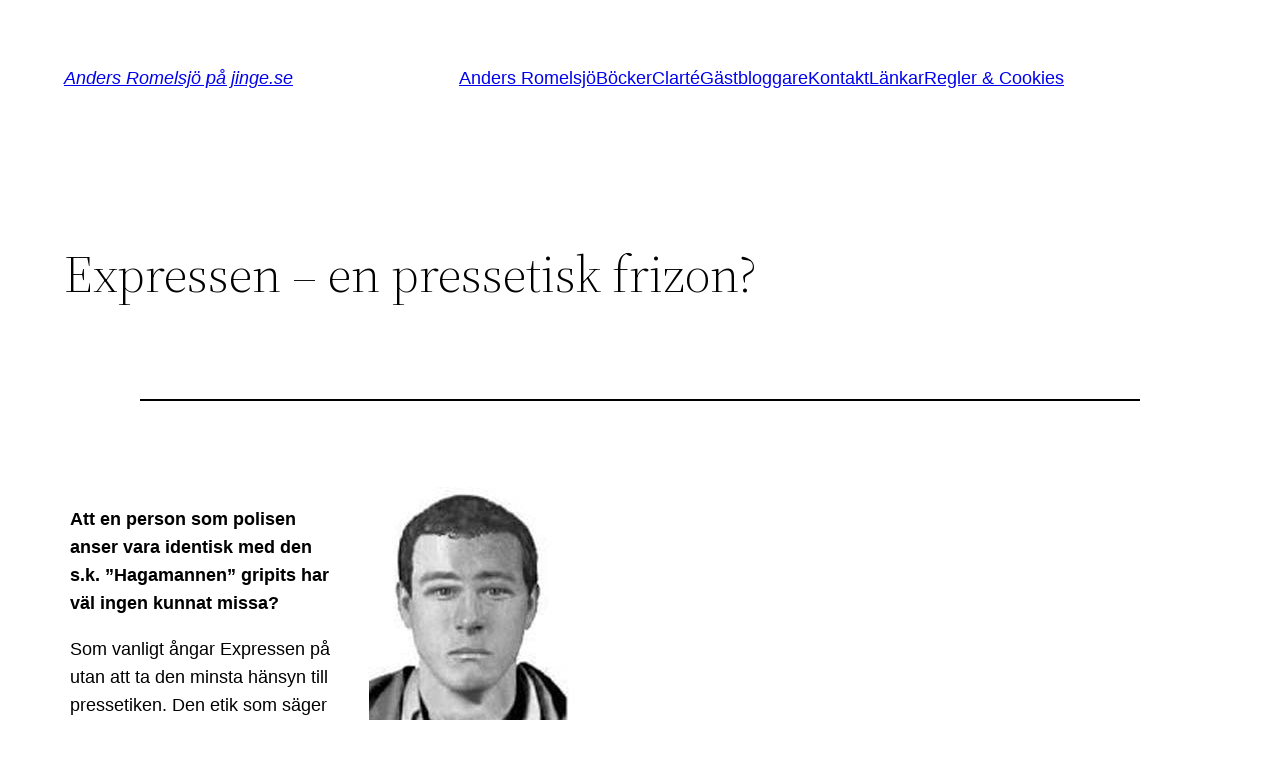

--- FILE ---
content_type: text/html; charset=UTF-8
request_url: https://jinge.se/allmant/expressen-en-pressetisk-frizon.htm
body_size: 16256
content:
<!DOCTYPE html>
<html lang="sv-SE">
<head>
	<meta charset="UTF-8" />
	<meta name="viewport" content="width=device-width, initial-scale=1" />
<meta name='robots' content='max-image-preview:large' />
<title>Expressen &#8211; en pressetisk frizon? &#8211; Anders Romelsjö på jinge.se</title>
<link rel="alternate" type="application/rss+xml" title="Anders Romelsjö på jinge.se &raquo; Webbflöde" href="https://jinge.se/feed" />
<link rel="alternate" type="application/rss+xml" title="Anders Romelsjö på jinge.se &raquo; kommentarsflöde" href="https://jinge.se/comments/feed" />
<link rel="alternate" type="application/rss+xml" title="Anders Romelsjö på jinge.se &raquo; Expressen &#8211; en pressetisk frizon? kommentarsflöde" href="https://jinge.se/allmant/expressen-en-pressetisk-frizon.htm/feed" />
<script>
window._wpemojiSettings = {"baseUrl":"https:\/\/s.w.org\/images\/core\/emoji\/14.0.0\/72x72\/","ext":".png","svgUrl":"https:\/\/s.w.org\/images\/core\/emoji\/14.0.0\/svg\/","svgExt":".svg","source":{"concatemoji":"https:\/\/jinge.se\/wp-includes\/js\/wp-emoji-release.min.js?ver=6.1.9"}};
/*! This file is auto-generated */
!function(e,a,t){var n,r,o,i=a.createElement("canvas"),p=i.getContext&&i.getContext("2d");function s(e,t){var a=String.fromCharCode,e=(p.clearRect(0,0,i.width,i.height),p.fillText(a.apply(this,e),0,0),i.toDataURL());return p.clearRect(0,0,i.width,i.height),p.fillText(a.apply(this,t),0,0),e===i.toDataURL()}function c(e){var t=a.createElement("script");t.src=e,t.defer=t.type="text/javascript",a.getElementsByTagName("head")[0].appendChild(t)}for(o=Array("flag","emoji"),t.supports={everything:!0,everythingExceptFlag:!0},r=0;r<o.length;r++)t.supports[o[r]]=function(e){if(p&&p.fillText)switch(p.textBaseline="top",p.font="600 32px Arial",e){case"flag":return s([127987,65039,8205,9895,65039],[127987,65039,8203,9895,65039])?!1:!s([55356,56826,55356,56819],[55356,56826,8203,55356,56819])&&!s([55356,57332,56128,56423,56128,56418,56128,56421,56128,56430,56128,56423,56128,56447],[55356,57332,8203,56128,56423,8203,56128,56418,8203,56128,56421,8203,56128,56430,8203,56128,56423,8203,56128,56447]);case"emoji":return!s([129777,127995,8205,129778,127999],[129777,127995,8203,129778,127999])}return!1}(o[r]),t.supports.everything=t.supports.everything&&t.supports[o[r]],"flag"!==o[r]&&(t.supports.everythingExceptFlag=t.supports.everythingExceptFlag&&t.supports[o[r]]);t.supports.everythingExceptFlag=t.supports.everythingExceptFlag&&!t.supports.flag,t.DOMReady=!1,t.readyCallback=function(){t.DOMReady=!0},t.supports.everything||(n=function(){t.readyCallback()},a.addEventListener?(a.addEventListener("DOMContentLoaded",n,!1),e.addEventListener("load",n,!1)):(e.attachEvent("onload",n),a.attachEvent("onreadystatechange",function(){"complete"===a.readyState&&t.readyCallback()})),(e=t.source||{}).concatemoji?c(e.concatemoji):e.wpemoji&&e.twemoji&&(c(e.twemoji),c(e.wpemoji)))}(window,document,window._wpemojiSettings);
</script>
<style>
img.wp-smiley,
img.emoji {
	display: inline !important;
	border: none !important;
	box-shadow: none !important;
	height: 1em !important;
	width: 1em !important;
	margin: 0 0.07em !important;
	vertical-align: -0.1em !important;
	background: none !important;
	padding: 0 !important;
}
</style>
	<style id='wp-block-site-logo-inline-css'>
.wp-block-site-logo{box-sizing:border-box;line-height:0}.wp-block-site-logo a{display:inline-block}.wp-block-site-logo.is-default-size img{width:120px;height:auto}.wp-block-site-logo img{height:auto;max-width:100%}.wp-block-site-logo a,.wp-block-site-logo img{border-radius:inherit}.wp-block-site-logo.aligncenter{margin-left:auto;margin-right:auto;text-align:center}.wp-block-site-logo.is-style-rounded{border-radius:9999px}
</style>
<style id='wp-block-site-title-inline-css'>
.wp-block-site-title{font-family: var(--wp--preset--font-family--system-font);font-size: var(--wp--preset--font-size--medium);font-style: italic;font-weight: normal;line-height: var(--wp--custom--typography--line-height--normal);}
</style>
<style id='wp-block-group-inline-css'>
.wp-block-group{box-sizing:border-box}
:where(.wp-block-group.has-background){padding:1.25em 2.375em}
</style>
<style id='wp-block-page-list-inline-css'>
.wp-block-navigation .wp-block-page-list{display:flex;flex-direction:var(--navigation-layout-direction,initial);justify-content:var(--navigation-layout-justify,initial);align-items:var(--navigation-layout-align,initial);flex-wrap:var(--navigation-layout-wrap,wrap);background-color:inherit}.wp-block-navigation .wp-block-navigation-item{background-color:inherit}
</style>
<link rel='stylesheet' id='wp-block-navigation-css' href='https://jinge.se/wp-includes/blocks/navigation/style.min.css?ver=6.1.9' media='all' />
<style id='wp-block-navigation-inline-css'>
.wp-block-navigation a:where(:not(.wp-element-button)){color: inherit;}
</style>
<style id='wp-block-template-part-inline-css'>
.wp-block-template-part.has-background{padding:1.25em 2.375em;margin-top:0;margin-bottom:0}
</style>
<style id='wp-block-post-title-inline-css'>
.wp-block-post-title{word-break:break-word;box-sizing:border-box}.wp-block-post-title a{display:inline-block}
.wp-block-post-title{font-family: var(--wp--preset--font-family--source-serif-pro);font-size: var(--wp--custom--typography--font-size--gigantic);font-weight: 300;line-height: var(--wp--custom--typography--line-height--tiny);}
</style>
<style id='wp-block-post-featured-image-inline-css'>
.wp-block-post-featured-image{margin-left:0;margin-right:0}.wp-block-post-featured-image a{display:block}.wp-block-post-featured-image img{max-width:100%;width:100%;height:auto;vertical-align:bottom;box-sizing:border-box}.wp-block-post-featured-image.alignfull img,.wp-block-post-featured-image.alignwide img{width:100%}.wp-block-post-featured-image .wp-block-post-featured-image__overlay.has-background-dim{position:absolute;inset:0;background-color:#000}.wp-block-post-featured-image{position:relative}.wp-block-post-featured-image .wp-block-post-featured-image__overlay.has-background-gradient{background-color:transparent}.wp-block-post-featured-image .wp-block-post-featured-image__overlay.has-background-dim-0{opacity:0}.wp-block-post-featured-image .wp-block-post-featured-image__overlay.has-background-dim-10{opacity:.1}.wp-block-post-featured-image .wp-block-post-featured-image__overlay.has-background-dim-20{opacity:.2}.wp-block-post-featured-image .wp-block-post-featured-image__overlay.has-background-dim-30{opacity:.3}.wp-block-post-featured-image .wp-block-post-featured-image__overlay.has-background-dim-40{opacity:.4}.wp-block-post-featured-image .wp-block-post-featured-image__overlay.has-background-dim-50{opacity:.5}.wp-block-post-featured-image .wp-block-post-featured-image__overlay.has-background-dim-60{opacity:.6}.wp-block-post-featured-image .wp-block-post-featured-image__overlay.has-background-dim-70{opacity:.7}.wp-block-post-featured-image .wp-block-post-featured-image__overlay.has-background-dim-80{opacity:.8}.wp-block-post-featured-image .wp-block-post-featured-image__overlay.has-background-dim-90{opacity:.9}.wp-block-post-featured-image .wp-block-post-featured-image__overlay.has-background-dim-100{opacity:1}
</style>
<style id='wp-block-separator-inline-css'>
@charset "UTF-8";.wp-block-separator{border:1px solid;border-right:none;border-left:none}.wp-block-separator.is-style-dots{background:none!important;border:none;text-align:center;line-height:1;height:auto}.wp-block-separator.is-style-dots:before{content:"···";color:currentColor;font-size:1.5em;letter-spacing:2em;padding-left:2em;font-family:serif}
.wp-block-separator.has-css-opacity{opacity:.4}.wp-block-separator{border:none;border-bottom:2px solid;margin-left:auto;margin-right:auto}.wp-block-separator.has-alpha-channel-opacity{opacity:1}.wp-block-separator:not(.is-style-wide):not(.is-style-dots){width:100px}.wp-block-separator.has-background:not(.is-style-dots){border-bottom:none;height:1px}.wp-block-separator.has-background:not(.is-style-wide):not(.is-style-dots){height:2px}
</style>
<style id='wp-block-spacer-inline-css'>
.wp-block-spacer{clear:both}
</style>
<style id='wp-block-post-date-inline-css'>
.wp-block-post-date{box-sizing:border-box}
</style>
<style id='wp-block-post-author-inline-css'>
.wp-block-post-author{display:flex;flex-wrap:wrap}.wp-block-post-author__byline{width:100%;margin-top:0;margin-bottom:0;font-size:.5em}.wp-block-post-author__avatar{margin-right:1em}.wp-block-post-author__bio{margin-bottom:.7em;font-size:.7em}.wp-block-post-author__content{flex-grow:1;flex-basis:0}.wp-block-post-author__name{margin:0}
</style>
<style id='wp-block-post-terms-inline-css'>
.wp-block-post-terms__separator{white-space:pre-wrap}
</style>
<style id='wp-block-buttons-inline-css'>
.wp-block-buttons.is-vertical{flex-direction:column}.wp-block-buttons.is-vertical>.wp-block-button:last-child{margin-bottom:0}.wp-block-buttons>.wp-block-button{display:inline-block;margin:0}.wp-block-buttons.is-content-justification-left{justify-content:flex-start}.wp-block-buttons.is-content-justification-left.is-vertical{align-items:flex-start}.wp-block-buttons.is-content-justification-center{justify-content:center}.wp-block-buttons.is-content-justification-center.is-vertical{align-items:center}.wp-block-buttons.is-content-justification-right{justify-content:flex-end}.wp-block-buttons.is-content-justification-right.is-vertical{align-items:flex-end}.wp-block-buttons.is-content-justification-space-between{justify-content:space-between}.wp-block-buttons.aligncenter{text-align:center}.wp-block-buttons:not(.is-content-justification-space-between,.is-content-justification-right,.is-content-justification-left,.is-content-justification-center) .wp-block-button.aligncenter{margin-left:auto;margin-right:auto;width:100%}.wp-block-buttons[style*=text-decoration] .wp-block-button,.wp-block-buttons[style*=text-decoration] .wp-block-button__link{text-decoration:inherit}.wp-block-buttons.has-custom-font-size .wp-block-button__link{font-size:inherit}.wp-block-button.aligncenter{text-align:center}
</style>
<style id='wp-block-button-inline-css'>
.wp-block-button__link{cursor:pointer;display:inline-block;text-align:center;word-break:break-word;box-sizing:border-box}.wp-block-button__link.aligncenter{text-align:center}.wp-block-button__link.alignright{text-align:right}:where(.wp-block-button__link){box-shadow:none;text-decoration:none;border-radius:9999px;padding:calc(.667em + 2px) calc(1.333em + 2px)}.wp-block-button[style*=text-decoration] .wp-block-button__link{text-decoration:inherit}.wp-block-buttons>.wp-block-button.has-custom-width{max-width:none}.wp-block-buttons>.wp-block-button.has-custom-width .wp-block-button__link{width:100%}.wp-block-buttons>.wp-block-button.has-custom-font-size .wp-block-button__link{font-size:inherit}.wp-block-buttons>.wp-block-button.wp-block-button__width-25{width:calc(25% - var(--wp--style--block-gap, .5em)*0.75)}.wp-block-buttons>.wp-block-button.wp-block-button__width-50{width:calc(50% - var(--wp--style--block-gap, .5em)*0.5)}.wp-block-buttons>.wp-block-button.wp-block-button__width-75{width:calc(75% - var(--wp--style--block-gap, .5em)*0.25)}.wp-block-buttons>.wp-block-button.wp-block-button__width-100{width:100%;flex-basis:100%}.wp-block-buttons.is-vertical>.wp-block-button.wp-block-button__width-25{width:25%}.wp-block-buttons.is-vertical>.wp-block-button.wp-block-button__width-50{width:50%}.wp-block-buttons.is-vertical>.wp-block-button.wp-block-button__width-75{width:75%}.wp-block-button.is-style-squared,.wp-block-button__link.wp-block-button.is-style-squared{border-radius:0}.wp-block-button.no-border-radius,.wp-block-button__link.no-border-radius{border-radius:0!important}.wp-block-button.is-style-outline>.wp-block-button__link,.wp-block-button .wp-block-button__link.is-style-outline{border:2px solid;padding:.667em 1.333em}.wp-block-button.is-style-outline>.wp-block-button__link:not(.has-text-color),.wp-block-button .wp-block-button__link.is-style-outline:not(.has-text-color){color:currentColor}.wp-block-button.is-style-outline>.wp-block-button__link:not(.has-background),.wp-block-button .wp-block-button__link.is-style-outline:not(.has-background){background-color:transparent;background-image:none}
.wp-block-button .wp-block-button__link{background-color: var(--wp--preset--color--primary);border-radius: 0;color: var(--wp--preset--color--background);font-size: var(--wp--preset--font-size--medium);}
</style>
<style id='wp-block-paragraph-inline-css'>
.is-small-text{font-size:.875em}.is-regular-text{font-size:1em}.is-large-text{font-size:2.25em}.is-larger-text{font-size:3em}.has-drop-cap:not(:focus):first-letter{float:left;font-size:8.4em;line-height:.68;font-weight:100;margin:.05em .1em 0 0;text-transform:uppercase;font-style:normal}p.has-drop-cap.has-background{overflow:hidden}p.has-background{padding:1.25em 2.375em}:where(p.has-text-color:not(.has-link-color)) a{color:inherit}
</style>
<style id='wp-block-library-inline-css'>
:root{--wp-admin-theme-color:#007cba;--wp-admin-theme-color--rgb:0,124,186;--wp-admin-theme-color-darker-10:#006ba1;--wp-admin-theme-color-darker-10--rgb:0,107,161;--wp-admin-theme-color-darker-20:#005a87;--wp-admin-theme-color-darker-20--rgb:0,90,135;--wp-admin-border-width-focus:2px}@media (-webkit-min-device-pixel-ratio:2),(min-resolution:192dpi){:root{--wp-admin-border-width-focus:1.5px}}.wp-element-button{cursor:pointer}:root{--wp--preset--font-size--normal:16px;--wp--preset--font-size--huge:42px}:root .has-very-light-gray-background-color{background-color:#eee}:root .has-very-dark-gray-background-color{background-color:#313131}:root .has-very-light-gray-color{color:#eee}:root .has-very-dark-gray-color{color:#313131}:root .has-vivid-green-cyan-to-vivid-cyan-blue-gradient-background{background:linear-gradient(135deg,#00d084,#0693e3)}:root .has-purple-crush-gradient-background{background:linear-gradient(135deg,#34e2e4,#4721fb 50%,#ab1dfe)}:root .has-hazy-dawn-gradient-background{background:linear-gradient(135deg,#faaca8,#dad0ec)}:root .has-subdued-olive-gradient-background{background:linear-gradient(135deg,#fafae1,#67a671)}:root .has-atomic-cream-gradient-background{background:linear-gradient(135deg,#fdd79a,#004a59)}:root .has-nightshade-gradient-background{background:linear-gradient(135deg,#330968,#31cdcf)}:root .has-midnight-gradient-background{background:linear-gradient(135deg,#020381,#2874fc)}.has-regular-font-size{font-size:1em}.has-larger-font-size{font-size:2.625em}.has-normal-font-size{font-size:var(--wp--preset--font-size--normal)}.has-huge-font-size{font-size:var(--wp--preset--font-size--huge)}.has-text-align-center{text-align:center}.has-text-align-left{text-align:left}.has-text-align-right{text-align:right}#end-resizable-editor-section{display:none}.aligncenter{clear:both}.items-justified-left{justify-content:flex-start}.items-justified-center{justify-content:center}.items-justified-right{justify-content:flex-end}.items-justified-space-between{justify-content:space-between}.screen-reader-text{border:0;clip:rect(1px,1px,1px,1px);-webkit-clip-path:inset(50%);clip-path:inset(50%);height:1px;margin:-1px;overflow:hidden;padding:0;position:absolute;width:1px;word-wrap:normal!important}.screen-reader-text:focus{background-color:#ddd;clip:auto!important;-webkit-clip-path:none;clip-path:none;color:#444;display:block;font-size:1em;height:auto;left:5px;line-height:normal;padding:15px 23px 14px;text-decoration:none;top:5px;width:auto;z-index:100000}html :where(.has-border-color){border-style:solid}html :where([style*=border-top-color]){border-top-style:solid}html :where([style*=border-right-color]){border-right-style:solid}html :where([style*=border-bottom-color]){border-bottom-style:solid}html :where([style*=border-left-color]){border-left-style:solid}html :where([style*=border-width]){border-style:solid}html :where([style*=border-top-width]){border-top-style:solid}html :where([style*=border-right-width]){border-right-style:solid}html :where([style*=border-bottom-width]){border-bottom-style:solid}html :where([style*=border-left-width]){border-left-style:solid}html :where(img[class*=wp-image-]){height:auto;max-width:100%}figure{margin:0 0 1em}
</style>
<style id='global-styles-inline-css'>
body{--wp--preset--color--black: #000000;--wp--preset--color--cyan-bluish-gray: #abb8c3;--wp--preset--color--white: #ffffff;--wp--preset--color--pale-pink: #f78da7;--wp--preset--color--vivid-red: #cf2e2e;--wp--preset--color--luminous-vivid-orange: #ff6900;--wp--preset--color--luminous-vivid-amber: #fcb900;--wp--preset--color--light-green-cyan: #7bdcb5;--wp--preset--color--vivid-green-cyan: #00d084;--wp--preset--color--pale-cyan-blue: #8ed1fc;--wp--preset--color--vivid-cyan-blue: #0693e3;--wp--preset--color--vivid-purple: #9b51e0;--wp--preset--color--foreground: #000000;--wp--preset--color--background: #ffffff;--wp--preset--color--primary: #1a4548;--wp--preset--color--secondary: #ffe2c7;--wp--preset--color--tertiary: #F6F6F6;--wp--preset--gradient--vivid-cyan-blue-to-vivid-purple: linear-gradient(135deg,rgba(6,147,227,1) 0%,rgb(155,81,224) 100%);--wp--preset--gradient--light-green-cyan-to-vivid-green-cyan: linear-gradient(135deg,rgb(122,220,180) 0%,rgb(0,208,130) 100%);--wp--preset--gradient--luminous-vivid-amber-to-luminous-vivid-orange: linear-gradient(135deg,rgba(252,185,0,1) 0%,rgba(255,105,0,1) 100%);--wp--preset--gradient--luminous-vivid-orange-to-vivid-red: linear-gradient(135deg,rgba(255,105,0,1) 0%,rgb(207,46,46) 100%);--wp--preset--gradient--very-light-gray-to-cyan-bluish-gray: linear-gradient(135deg,rgb(238,238,238) 0%,rgb(169,184,195) 100%);--wp--preset--gradient--cool-to-warm-spectrum: linear-gradient(135deg,rgb(74,234,220) 0%,rgb(151,120,209) 20%,rgb(207,42,186) 40%,rgb(238,44,130) 60%,rgb(251,105,98) 80%,rgb(254,248,76) 100%);--wp--preset--gradient--blush-light-purple: linear-gradient(135deg,rgb(255,206,236) 0%,rgb(152,150,240) 100%);--wp--preset--gradient--blush-bordeaux: linear-gradient(135deg,rgb(254,205,165) 0%,rgb(254,45,45) 50%,rgb(107,0,62) 100%);--wp--preset--gradient--luminous-dusk: linear-gradient(135deg,rgb(255,203,112) 0%,rgb(199,81,192) 50%,rgb(65,88,208) 100%);--wp--preset--gradient--pale-ocean: linear-gradient(135deg,rgb(255,245,203) 0%,rgb(182,227,212) 50%,rgb(51,167,181) 100%);--wp--preset--gradient--electric-grass: linear-gradient(135deg,rgb(202,248,128) 0%,rgb(113,206,126) 100%);--wp--preset--gradient--midnight: linear-gradient(135deg,rgb(2,3,129) 0%,rgb(40,116,252) 100%);--wp--preset--gradient--vertical-secondary-to-tertiary: linear-gradient(to bottom,var(--wp--preset--color--secondary) 0%,var(--wp--preset--color--tertiary) 100%);--wp--preset--gradient--vertical-secondary-to-background: linear-gradient(to bottom,var(--wp--preset--color--secondary) 0%,var(--wp--preset--color--background) 100%);--wp--preset--gradient--vertical-tertiary-to-background: linear-gradient(to bottom,var(--wp--preset--color--tertiary) 0%,var(--wp--preset--color--background) 100%);--wp--preset--gradient--diagonal-primary-to-foreground: linear-gradient(to bottom right,var(--wp--preset--color--primary) 0%,var(--wp--preset--color--foreground) 100%);--wp--preset--gradient--diagonal-secondary-to-background: linear-gradient(to bottom right,var(--wp--preset--color--secondary) 50%,var(--wp--preset--color--background) 50%);--wp--preset--gradient--diagonal-background-to-secondary: linear-gradient(to bottom right,var(--wp--preset--color--background) 50%,var(--wp--preset--color--secondary) 50%);--wp--preset--gradient--diagonal-tertiary-to-background: linear-gradient(to bottom right,var(--wp--preset--color--tertiary) 50%,var(--wp--preset--color--background) 50%);--wp--preset--gradient--diagonal-background-to-tertiary: linear-gradient(to bottom right,var(--wp--preset--color--background) 50%,var(--wp--preset--color--tertiary) 50%);--wp--preset--duotone--dark-grayscale: url('#wp-duotone-dark-grayscale');--wp--preset--duotone--grayscale: url('#wp-duotone-grayscale');--wp--preset--duotone--purple-yellow: url('#wp-duotone-purple-yellow');--wp--preset--duotone--blue-red: url('#wp-duotone-blue-red');--wp--preset--duotone--midnight: url('#wp-duotone-midnight');--wp--preset--duotone--magenta-yellow: url('#wp-duotone-magenta-yellow');--wp--preset--duotone--purple-green: url('#wp-duotone-purple-green');--wp--preset--duotone--blue-orange: url('#wp-duotone-blue-orange');--wp--preset--duotone--foreground-and-background: url('#wp-duotone-foreground-and-background');--wp--preset--duotone--foreground-and-secondary: url('#wp-duotone-foreground-and-secondary');--wp--preset--duotone--foreground-and-tertiary: url('#wp-duotone-foreground-and-tertiary');--wp--preset--duotone--primary-and-background: url('#wp-duotone-primary-and-background');--wp--preset--duotone--primary-and-secondary: url('#wp-duotone-primary-and-secondary');--wp--preset--duotone--primary-and-tertiary: url('#wp-duotone-primary-and-tertiary');--wp--preset--font-size--small: 1rem;--wp--preset--font-size--medium: 1.125rem;--wp--preset--font-size--large: 1.75rem;--wp--preset--font-size--x-large: clamp(1.75rem, 3vw, 2.25rem);--wp--preset--font-family--system-font: -apple-system,BlinkMacSystemFont,"Segoe UI",Roboto,Oxygen-Sans,Ubuntu,Cantarell,"Helvetica Neue",sans-serif;--wp--preset--font-family--source-serif-pro: "Source Serif Pro", serif;--wp--preset--spacing--20: 0.44rem;--wp--preset--spacing--30: 0.67rem;--wp--preset--spacing--40: 1rem;--wp--preset--spacing--50: 1.5rem;--wp--preset--spacing--60: 2.25rem;--wp--preset--spacing--70: 3.38rem;--wp--preset--spacing--80: 5.06rem;--wp--custom--spacing--small: max(1.25rem, 5vw);--wp--custom--spacing--medium: clamp(2rem, 8vw, calc(4 * var(--wp--style--block-gap)));--wp--custom--spacing--large: clamp(4rem, 10vw, 8rem);--wp--custom--spacing--outer: var(--wp--custom--spacing--small, 1.25rem);--wp--custom--typography--font-size--huge: clamp(2.25rem, 4vw, 2.75rem);--wp--custom--typography--font-size--gigantic: clamp(2.75rem, 6vw, 3.25rem);--wp--custom--typography--font-size--colossal: clamp(3.25rem, 8vw, 6.25rem);--wp--custom--typography--line-height--tiny: 1.15;--wp--custom--typography--line-height--small: 1.2;--wp--custom--typography--line-height--medium: 1.4;--wp--custom--typography--line-height--normal: 1.6;}body { margin: 0;--wp--style--global--content-size: 650px;--wp--style--global--wide-size: 1000px; }.wp-site-blocks > .alignleft { float: left; margin-right: 2em; }.wp-site-blocks > .alignright { float: right; margin-left: 2em; }.wp-site-blocks > .aligncenter { justify-content: center; margin-left: auto; margin-right: auto; }.wp-site-blocks > * { margin-block-start: 0; margin-block-end: 0; }.wp-site-blocks > * + * { margin-block-start: 1.5rem; }body { --wp--style--block-gap: 1.5rem; }body .is-layout-flow > *{margin-block-start: 0;margin-block-end: 0;}body .is-layout-flow > * + *{margin-block-start: 1.5rem;margin-block-end: 0;}body .is-layout-constrained > *{margin-block-start: 0;margin-block-end: 0;}body .is-layout-constrained > * + *{margin-block-start: 1.5rem;margin-block-end: 0;}body .is-layout-flex{gap: 1.5rem;}body .is-layout-flow > .alignleft{float: left;margin-inline-start: 0;margin-inline-end: 2em;}body .is-layout-flow > .alignright{float: right;margin-inline-start: 2em;margin-inline-end: 0;}body .is-layout-flow > .aligncenter{margin-left: auto !important;margin-right: auto !important;}body .is-layout-constrained > .alignleft{float: left;margin-inline-start: 0;margin-inline-end: 2em;}body .is-layout-constrained > .alignright{float: right;margin-inline-start: 2em;margin-inline-end: 0;}body .is-layout-constrained > .aligncenter{margin-left: auto !important;margin-right: auto !important;}body .is-layout-constrained > :where(:not(.alignleft):not(.alignright):not(.alignfull)){max-width: var(--wp--style--global--content-size);margin-left: auto !important;margin-right: auto !important;}body .is-layout-constrained > .alignwide{max-width: var(--wp--style--global--wide-size);}body .is-layout-flex{display: flex;}body .is-layout-flex{flex-wrap: wrap;align-items: center;}body .is-layout-flex > *{margin: 0;}body{background-color: var(--wp--preset--color--background);color: var(--wp--preset--color--foreground);font-family: var(--wp--preset--font-family--system-font);font-size: var(--wp--preset--font-size--medium);line-height: var(--wp--custom--typography--line-height--normal);padding-top: 0px;padding-right: 0px;padding-bottom: 0px;padding-left: 0px;}a:where(:not(.wp-element-button)){color: var(--wp--preset--color--foreground);text-decoration: underline;}h1{font-family: var(--wp--preset--font-family--source-serif-pro);font-size: var(--wp--custom--typography--font-size--colossal);font-weight: 300;line-height: var(--wp--custom--typography--line-height--tiny);}h2{font-family: var(--wp--preset--font-family--source-serif-pro);font-size: var(--wp--custom--typography--font-size--gigantic);font-weight: 300;line-height: var(--wp--custom--typography--line-height--small);}h3{font-family: var(--wp--preset--font-family--source-serif-pro);font-size: var(--wp--custom--typography--font-size--huge);font-weight: 300;line-height: var(--wp--custom--typography--line-height--tiny);}h4{font-family: var(--wp--preset--font-family--source-serif-pro);font-size: var(--wp--preset--font-size--x-large);font-weight: 300;line-height: var(--wp--custom--typography--line-height--tiny);}h5{font-family: var(--wp--preset--font-family--system-font);font-size: var(--wp--preset--font-size--medium);font-weight: 700;line-height: var(--wp--custom--typography--line-height--normal);text-transform: uppercase;}h6{font-family: var(--wp--preset--font-family--system-font);font-size: var(--wp--preset--font-size--medium);font-weight: 400;line-height: var(--wp--custom--typography--line-height--normal);text-transform: uppercase;}.wp-element-button, .wp-block-button__link{background-color: #32373c;border-width: 0;color: #fff;font-family: inherit;font-size: inherit;line-height: inherit;padding: calc(0.667em + 2px) calc(1.333em + 2px);text-decoration: none;}.has-black-color{color: var(--wp--preset--color--black) !important;}.has-cyan-bluish-gray-color{color: var(--wp--preset--color--cyan-bluish-gray) !important;}.has-white-color{color: var(--wp--preset--color--white) !important;}.has-pale-pink-color{color: var(--wp--preset--color--pale-pink) !important;}.has-vivid-red-color{color: var(--wp--preset--color--vivid-red) !important;}.has-luminous-vivid-orange-color{color: var(--wp--preset--color--luminous-vivid-orange) !important;}.has-luminous-vivid-amber-color{color: var(--wp--preset--color--luminous-vivid-amber) !important;}.has-light-green-cyan-color{color: var(--wp--preset--color--light-green-cyan) !important;}.has-vivid-green-cyan-color{color: var(--wp--preset--color--vivid-green-cyan) !important;}.has-pale-cyan-blue-color{color: var(--wp--preset--color--pale-cyan-blue) !important;}.has-vivid-cyan-blue-color{color: var(--wp--preset--color--vivid-cyan-blue) !important;}.has-vivid-purple-color{color: var(--wp--preset--color--vivid-purple) !important;}.has-foreground-color{color: var(--wp--preset--color--foreground) !important;}.has-background-color{color: var(--wp--preset--color--background) !important;}.has-primary-color{color: var(--wp--preset--color--primary) !important;}.has-secondary-color{color: var(--wp--preset--color--secondary) !important;}.has-tertiary-color{color: var(--wp--preset--color--tertiary) !important;}.has-black-background-color{background-color: var(--wp--preset--color--black) !important;}.has-cyan-bluish-gray-background-color{background-color: var(--wp--preset--color--cyan-bluish-gray) !important;}.has-white-background-color{background-color: var(--wp--preset--color--white) !important;}.has-pale-pink-background-color{background-color: var(--wp--preset--color--pale-pink) !important;}.has-vivid-red-background-color{background-color: var(--wp--preset--color--vivid-red) !important;}.has-luminous-vivid-orange-background-color{background-color: var(--wp--preset--color--luminous-vivid-orange) !important;}.has-luminous-vivid-amber-background-color{background-color: var(--wp--preset--color--luminous-vivid-amber) !important;}.has-light-green-cyan-background-color{background-color: var(--wp--preset--color--light-green-cyan) !important;}.has-vivid-green-cyan-background-color{background-color: var(--wp--preset--color--vivid-green-cyan) !important;}.has-pale-cyan-blue-background-color{background-color: var(--wp--preset--color--pale-cyan-blue) !important;}.has-vivid-cyan-blue-background-color{background-color: var(--wp--preset--color--vivid-cyan-blue) !important;}.has-vivid-purple-background-color{background-color: var(--wp--preset--color--vivid-purple) !important;}.has-foreground-background-color{background-color: var(--wp--preset--color--foreground) !important;}.has-background-background-color{background-color: var(--wp--preset--color--background) !important;}.has-primary-background-color{background-color: var(--wp--preset--color--primary) !important;}.has-secondary-background-color{background-color: var(--wp--preset--color--secondary) !important;}.has-tertiary-background-color{background-color: var(--wp--preset--color--tertiary) !important;}.has-black-border-color{border-color: var(--wp--preset--color--black) !important;}.has-cyan-bluish-gray-border-color{border-color: var(--wp--preset--color--cyan-bluish-gray) !important;}.has-white-border-color{border-color: var(--wp--preset--color--white) !important;}.has-pale-pink-border-color{border-color: var(--wp--preset--color--pale-pink) !important;}.has-vivid-red-border-color{border-color: var(--wp--preset--color--vivid-red) !important;}.has-luminous-vivid-orange-border-color{border-color: var(--wp--preset--color--luminous-vivid-orange) !important;}.has-luminous-vivid-amber-border-color{border-color: var(--wp--preset--color--luminous-vivid-amber) !important;}.has-light-green-cyan-border-color{border-color: var(--wp--preset--color--light-green-cyan) !important;}.has-vivid-green-cyan-border-color{border-color: var(--wp--preset--color--vivid-green-cyan) !important;}.has-pale-cyan-blue-border-color{border-color: var(--wp--preset--color--pale-cyan-blue) !important;}.has-vivid-cyan-blue-border-color{border-color: var(--wp--preset--color--vivid-cyan-blue) !important;}.has-vivid-purple-border-color{border-color: var(--wp--preset--color--vivid-purple) !important;}.has-foreground-border-color{border-color: var(--wp--preset--color--foreground) !important;}.has-background-border-color{border-color: var(--wp--preset--color--background) !important;}.has-primary-border-color{border-color: var(--wp--preset--color--primary) !important;}.has-secondary-border-color{border-color: var(--wp--preset--color--secondary) !important;}.has-tertiary-border-color{border-color: var(--wp--preset--color--tertiary) !important;}.has-vivid-cyan-blue-to-vivid-purple-gradient-background{background: var(--wp--preset--gradient--vivid-cyan-blue-to-vivid-purple) !important;}.has-light-green-cyan-to-vivid-green-cyan-gradient-background{background: var(--wp--preset--gradient--light-green-cyan-to-vivid-green-cyan) !important;}.has-luminous-vivid-amber-to-luminous-vivid-orange-gradient-background{background: var(--wp--preset--gradient--luminous-vivid-amber-to-luminous-vivid-orange) !important;}.has-luminous-vivid-orange-to-vivid-red-gradient-background{background: var(--wp--preset--gradient--luminous-vivid-orange-to-vivid-red) !important;}.has-very-light-gray-to-cyan-bluish-gray-gradient-background{background: var(--wp--preset--gradient--very-light-gray-to-cyan-bluish-gray) !important;}.has-cool-to-warm-spectrum-gradient-background{background: var(--wp--preset--gradient--cool-to-warm-spectrum) !important;}.has-blush-light-purple-gradient-background{background: var(--wp--preset--gradient--blush-light-purple) !important;}.has-blush-bordeaux-gradient-background{background: var(--wp--preset--gradient--blush-bordeaux) !important;}.has-luminous-dusk-gradient-background{background: var(--wp--preset--gradient--luminous-dusk) !important;}.has-pale-ocean-gradient-background{background: var(--wp--preset--gradient--pale-ocean) !important;}.has-electric-grass-gradient-background{background: var(--wp--preset--gradient--electric-grass) !important;}.has-midnight-gradient-background{background: var(--wp--preset--gradient--midnight) !important;}.has-vertical-secondary-to-tertiary-gradient-background{background: var(--wp--preset--gradient--vertical-secondary-to-tertiary) !important;}.has-vertical-secondary-to-background-gradient-background{background: var(--wp--preset--gradient--vertical-secondary-to-background) !important;}.has-vertical-tertiary-to-background-gradient-background{background: var(--wp--preset--gradient--vertical-tertiary-to-background) !important;}.has-diagonal-primary-to-foreground-gradient-background{background: var(--wp--preset--gradient--diagonal-primary-to-foreground) !important;}.has-diagonal-secondary-to-background-gradient-background{background: var(--wp--preset--gradient--diagonal-secondary-to-background) !important;}.has-diagonal-background-to-secondary-gradient-background{background: var(--wp--preset--gradient--diagonal-background-to-secondary) !important;}.has-diagonal-tertiary-to-background-gradient-background{background: var(--wp--preset--gradient--diagonal-tertiary-to-background) !important;}.has-diagonal-background-to-tertiary-gradient-background{background: var(--wp--preset--gradient--diagonal-background-to-tertiary) !important;}.has-small-font-size{font-size: var(--wp--preset--font-size--small) !important;}.has-medium-font-size{font-size: var(--wp--preset--font-size--medium) !important;}.has-large-font-size{font-size: var(--wp--preset--font-size--large) !important;}.has-x-large-font-size{font-size: var(--wp--preset--font-size--x-large) !important;}.has-system-font-font-family{font-family: var(--wp--preset--font-family--system-font) !important;}.has-source-serif-pro-font-family{font-family: var(--wp--preset--font-family--source-serif-pro) !important;}
</style>
<style id='core-block-supports-inline-css'>
.wp-block-navigation.wp-container-3{justify-content:flex-end;}.wp-block-group.wp-container-4{justify-content:flex-start;}.wp-block-group.wp-container-5,.wp-block-group.wp-container-12{justify-content:space-between;}
</style>
<style id='wp-webfonts-inline-css'>
@font-face{font-family:"Source Serif Pro";font-style:normal;font-weight:200 900;font-display:fallback;src:local("Source Serif Pro"), url('/wp-content/themes/twentytwentytwo/assets/fonts/source-serif-pro/SourceSerif4Variable-Roman.ttf.woff2') format('woff2');font-stretch:normal;}@font-face{font-family:"Source Serif Pro";font-style:italic;font-weight:200 900;font-display:fallback;src:local("Source Serif Pro"), url('/wp-content/themes/twentytwentytwo/assets/fonts/source-serif-pro/SourceSerif4Variable-Italic.ttf.woff2') format('woff2');font-stretch:normal;}
</style>
<style id='twentytwentytwo-style-inline-css'>
body{-moz-osx-font-smoothing:grayscale;-webkit-font-smoothing:antialiased}a{text-decoration-thickness:1px;text-underline-offset:.25ch}a:focus,a:hover{text-decoration-style:dashed}a:active{text-decoration:none}.wp-block-navigation .wp-block-navigation-item a:focus,.wp-block-navigation .wp-block-navigation-item a:hover{text-decoration:underline;text-decoration-style:solid}.wp-block-file .wp-block-file__button,.wp-block-search__button{background-color:var(--wp--preset--color--primary);border:0 solid;border-radius:0;color:var(--wp--preset--color--background);font-size:var(--wp--preset--font-size--medium);padding:calc(.667em + 2px) calc(1.333em + 2px)}.wp-block-button__link:hover,.wp-block-file .wp-block-file__button:hover,.wp-block-search__button:hover{opacity:.9}.edit-post-visual-editor__post-title-wrapper,.is-root-container .wp-block[data-align=full]>.wp-block-cover,.is-root-container .wp-block[data-align=full]>.wp-block-group,.wp-block-cover.alignfull,.wp-block-group.alignfull,.wp-block-group.has-background,.wp-site-blocks,body>.is-root-container{padding-left:var(--wp--custom--spacing--outer);padding-right:var(--wp--custom--spacing--outer)}.is-root-container .wp-block[data-align=full],.wp-site-blocks .alignfull,.wp-site-blocks>.wp-block-cover,.wp-site-blocks>.wp-block-group.has-background,.wp-site-blocks>.wp-block-template-part>.wp-block-cover,.wp-site-blocks>.wp-block-template-part>.wp-block-group.has-background,body>.is-root-container>.wp-block-cover,body>.is-root-container>.wp-block-template-part>.wp-block-cover,body>.is-root-container>.wp-block-template-part>.wp-block-group.has-background{margin-left:calc(var(--wp--custom--spacing--outer)*-1)!important;margin-right:calc(var(--wp--custom--spacing--outer)*-1)!important;width:unset}.is-root-container .wp-block-columns .wp-block-column .wp-block[data-align=full],.is-root-container .wp-block[data-align=full]>:not(.wp-block-group) .wp-block[data-align=full],.wp-site-blocks .alignfull:not(.wp-block-group) .alignfull,.wp-site-blocks .wp-block-columns .wp-block-column .alignfull{margin-left:auto!important;margin-right:auto!important;width:inherit}.wp-block-navigation__responsive-container.is-menu-open{padding:var(--wp--custom--spacing--outer) var(--wp--custom--spacing--outer) var(--wp--custom--spacing--large)}.wp-block-post-comments ol.commentlist ul.children{margin-bottom:1rem;margin-top:1rem}.wp-block-post-comments ol.commentlist li.comment:not(:last-child){margin-bottom:1rem}:where(pre){overflow-x:auto}
</style>
<script src='https://jinge.se/wp-includes/blocks/navigation/view.min.js?ver=c24330f635f5cb9d5e0e' id='wp-block-navigation-view-js'></script>
<script src='https://jinge.se/wp-includes/blocks/navigation/view-modal.min.js?ver=45f05135277abf0b0408' id='wp-block-navigation-view-2-js'></script>
<link rel="https://api.w.org/" href="https://jinge.se/wp-json/" /><link rel="alternate" type="application/json" href="https://jinge.se/wp-json/wp/v2/posts/2238" /><link rel="EditURI" type="application/rsd+xml" title="RSD" href="https://jinge.se/xmlrpc.php?rsd" />
<link rel="wlwmanifest" type="application/wlwmanifest+xml" href="https://jinge.se/wp-includes/wlwmanifest.xml" />
<meta name="generator" content="WordPress 6.1.9" />
<link rel="canonical" href="https://jinge.se/allmant/expressen-en-pressetisk-frizon.htm" />
<link rel='shortlink' href='https://jinge.se/?p=2238' />
<link rel="alternate" type="application/json+oembed" href="https://jinge.se/wp-json/oembed/1.0/embed?url=https%3A%2F%2Fjinge.se%2Fallmant%2Fexpressen-en-pressetisk-frizon.htm" />
<link rel="alternate" type="text/xml+oembed" href="https://jinge.se/wp-json/oembed/1.0/embed?url=https%3A%2F%2Fjinge.se%2Fallmant%2Fexpressen-en-pressetisk-frizon.htm&#038;format=xml" />
<style>[class*=" icon-oc-"],[class^=icon-oc-]{speak:none;font-style:normal;font-weight:400;font-variant:normal;text-transform:none;line-height:1;-webkit-font-smoothing:antialiased;-moz-osx-font-smoothing:grayscale}.icon-oc-one-com-white-32px-fill:before{content:"901"}.icon-oc-one-com:before{content:"900"}#one-com-icon,.toplevel_page_onecom-wp .wp-menu-image{speak:none;display:flex;align-items:center;justify-content:center;text-transform:none;line-height:1;-webkit-font-smoothing:antialiased;-moz-osx-font-smoothing:grayscale}.onecom-wp-admin-bar-item>a,.toplevel_page_onecom-wp>.wp-menu-name{font-size:16px;font-weight:400;line-height:1}.toplevel_page_onecom-wp>.wp-menu-name img{width:69px;height:9px;}.wp-submenu-wrap.wp-submenu>.wp-submenu-head>img{width:88px;height:auto}.onecom-wp-admin-bar-item>a img{height:7px!important}.onecom-wp-admin-bar-item>a img,.toplevel_page_onecom-wp>.wp-menu-name img{opacity:.8}.onecom-wp-admin-bar-item.hover>a img,.toplevel_page_onecom-wp.wp-has-current-submenu>.wp-menu-name img,li.opensub>a.toplevel_page_onecom-wp>.wp-menu-name img{opacity:1}#one-com-icon:before,.onecom-wp-admin-bar-item>a:before,.toplevel_page_onecom-wp>.wp-menu-image:before{content:'';position:static!important;background-color:rgba(240,245,250,.4);border-radius:102px;width:18px;height:18px;padding:0!important}.onecom-wp-admin-bar-item>a:before{width:14px;height:14px}.onecom-wp-admin-bar-item.hover>a:before,.toplevel_page_onecom-wp.opensub>a>.wp-menu-image:before,.toplevel_page_onecom-wp.wp-has-current-submenu>.wp-menu-image:before{background-color:#76b82a}.onecom-wp-admin-bar-item>a{display:inline-flex!important;align-items:center;justify-content:center}#one-com-logo-wrapper{font-size:4em}#one-com-icon{vertical-align:middle}.imagify-welcome{display:none !important;}</style></head>

<body class="post-template-default single single-post postid-2238 single-format-standard wp-embed-responsive">
<svg xmlns="http://www.w3.org/2000/svg" viewBox="0 0 0 0" width="0" height="0" focusable="false" role="none" style="visibility: hidden; position: absolute; left: -9999px; overflow: hidden;" ><defs><filter id="wp-duotone-dark-grayscale"><feColorMatrix color-interpolation-filters="sRGB" type="matrix" values=" .299 .587 .114 0 0 .299 .587 .114 0 0 .299 .587 .114 0 0 .299 .587 .114 0 0 " /><feComponentTransfer color-interpolation-filters="sRGB" ><feFuncR type="table" tableValues="0 0.49803921568627" /><feFuncG type="table" tableValues="0 0.49803921568627" /><feFuncB type="table" tableValues="0 0.49803921568627" /><feFuncA type="table" tableValues="1 1" /></feComponentTransfer><feComposite in2="SourceGraphic" operator="in" /></filter></defs></svg><svg xmlns="http://www.w3.org/2000/svg" viewBox="0 0 0 0" width="0" height="0" focusable="false" role="none" style="visibility: hidden; position: absolute; left: -9999px; overflow: hidden;" ><defs><filter id="wp-duotone-grayscale"><feColorMatrix color-interpolation-filters="sRGB" type="matrix" values=" .299 .587 .114 0 0 .299 .587 .114 0 0 .299 .587 .114 0 0 .299 .587 .114 0 0 " /><feComponentTransfer color-interpolation-filters="sRGB" ><feFuncR type="table" tableValues="0 1" /><feFuncG type="table" tableValues="0 1" /><feFuncB type="table" tableValues="0 1" /><feFuncA type="table" tableValues="1 1" /></feComponentTransfer><feComposite in2="SourceGraphic" operator="in" /></filter></defs></svg><svg xmlns="http://www.w3.org/2000/svg" viewBox="0 0 0 0" width="0" height="0" focusable="false" role="none" style="visibility: hidden; position: absolute; left: -9999px; overflow: hidden;" ><defs><filter id="wp-duotone-purple-yellow"><feColorMatrix color-interpolation-filters="sRGB" type="matrix" values=" .299 .587 .114 0 0 .299 .587 .114 0 0 .299 .587 .114 0 0 .299 .587 .114 0 0 " /><feComponentTransfer color-interpolation-filters="sRGB" ><feFuncR type="table" tableValues="0.54901960784314 0.98823529411765" /><feFuncG type="table" tableValues="0 1" /><feFuncB type="table" tableValues="0.71764705882353 0.25490196078431" /><feFuncA type="table" tableValues="1 1" /></feComponentTransfer><feComposite in2="SourceGraphic" operator="in" /></filter></defs></svg><svg xmlns="http://www.w3.org/2000/svg" viewBox="0 0 0 0" width="0" height="0" focusable="false" role="none" style="visibility: hidden; position: absolute; left: -9999px; overflow: hidden;" ><defs><filter id="wp-duotone-blue-red"><feColorMatrix color-interpolation-filters="sRGB" type="matrix" values=" .299 .587 .114 0 0 .299 .587 .114 0 0 .299 .587 .114 0 0 .299 .587 .114 0 0 " /><feComponentTransfer color-interpolation-filters="sRGB" ><feFuncR type="table" tableValues="0 1" /><feFuncG type="table" tableValues="0 0.27843137254902" /><feFuncB type="table" tableValues="0.5921568627451 0.27843137254902" /><feFuncA type="table" tableValues="1 1" /></feComponentTransfer><feComposite in2="SourceGraphic" operator="in" /></filter></defs></svg><svg xmlns="http://www.w3.org/2000/svg" viewBox="0 0 0 0" width="0" height="0" focusable="false" role="none" style="visibility: hidden; position: absolute; left: -9999px; overflow: hidden;" ><defs><filter id="wp-duotone-midnight"><feColorMatrix color-interpolation-filters="sRGB" type="matrix" values=" .299 .587 .114 0 0 .299 .587 .114 0 0 .299 .587 .114 0 0 .299 .587 .114 0 0 " /><feComponentTransfer color-interpolation-filters="sRGB" ><feFuncR type="table" tableValues="0 0" /><feFuncG type="table" tableValues="0 0.64705882352941" /><feFuncB type="table" tableValues="0 1" /><feFuncA type="table" tableValues="1 1" /></feComponentTransfer><feComposite in2="SourceGraphic" operator="in" /></filter></defs></svg><svg xmlns="http://www.w3.org/2000/svg" viewBox="0 0 0 0" width="0" height="0" focusable="false" role="none" style="visibility: hidden; position: absolute; left: -9999px; overflow: hidden;" ><defs><filter id="wp-duotone-magenta-yellow"><feColorMatrix color-interpolation-filters="sRGB" type="matrix" values=" .299 .587 .114 0 0 .299 .587 .114 0 0 .299 .587 .114 0 0 .299 .587 .114 0 0 " /><feComponentTransfer color-interpolation-filters="sRGB" ><feFuncR type="table" tableValues="0.78039215686275 1" /><feFuncG type="table" tableValues="0 0.94901960784314" /><feFuncB type="table" tableValues="0.35294117647059 0.47058823529412" /><feFuncA type="table" tableValues="1 1" /></feComponentTransfer><feComposite in2="SourceGraphic" operator="in" /></filter></defs></svg><svg xmlns="http://www.w3.org/2000/svg" viewBox="0 0 0 0" width="0" height="0" focusable="false" role="none" style="visibility: hidden; position: absolute; left: -9999px; overflow: hidden;" ><defs><filter id="wp-duotone-purple-green"><feColorMatrix color-interpolation-filters="sRGB" type="matrix" values=" .299 .587 .114 0 0 .299 .587 .114 0 0 .299 .587 .114 0 0 .299 .587 .114 0 0 " /><feComponentTransfer color-interpolation-filters="sRGB" ><feFuncR type="table" tableValues="0.65098039215686 0.40392156862745" /><feFuncG type="table" tableValues="0 1" /><feFuncB type="table" tableValues="0.44705882352941 0.4" /><feFuncA type="table" tableValues="1 1" /></feComponentTransfer><feComposite in2="SourceGraphic" operator="in" /></filter></defs></svg><svg xmlns="http://www.w3.org/2000/svg" viewBox="0 0 0 0" width="0" height="0" focusable="false" role="none" style="visibility: hidden; position: absolute; left: -9999px; overflow: hidden;" ><defs><filter id="wp-duotone-blue-orange"><feColorMatrix color-interpolation-filters="sRGB" type="matrix" values=" .299 .587 .114 0 0 .299 .587 .114 0 0 .299 .587 .114 0 0 .299 .587 .114 0 0 " /><feComponentTransfer color-interpolation-filters="sRGB" ><feFuncR type="table" tableValues="0.098039215686275 1" /><feFuncG type="table" tableValues="0 0.66274509803922" /><feFuncB type="table" tableValues="0.84705882352941 0.41960784313725" /><feFuncA type="table" tableValues="1 1" /></feComponentTransfer><feComposite in2="SourceGraphic" operator="in" /></filter></defs></svg><svg xmlns="http://www.w3.org/2000/svg" viewBox="0 0 0 0" width="0" height="0" focusable="false" role="none" style="visibility: hidden; position: absolute; left: -9999px; overflow: hidden;" ><defs><filter id="wp-duotone-foreground-and-background"><feColorMatrix color-interpolation-filters="sRGB" type="matrix" values=" .299 .587 .114 0 0 .299 .587 .114 0 0 .299 .587 .114 0 0 .299 .587 .114 0 0 " /><feComponentTransfer color-interpolation-filters="sRGB" ><feFuncR type="table" tableValues="0 1" /><feFuncG type="table" tableValues="0 1" /><feFuncB type="table" tableValues="0 1" /><feFuncA type="table" tableValues="1 1" /></feComponentTransfer><feComposite in2="SourceGraphic" operator="in" /></filter></defs></svg><svg xmlns="http://www.w3.org/2000/svg" viewBox="0 0 0 0" width="0" height="0" focusable="false" role="none" style="visibility: hidden; position: absolute; left: -9999px; overflow: hidden;" ><defs><filter id="wp-duotone-foreground-and-secondary"><feColorMatrix color-interpolation-filters="sRGB" type="matrix" values=" .299 .587 .114 0 0 .299 .587 .114 0 0 .299 .587 .114 0 0 .299 .587 .114 0 0 " /><feComponentTransfer color-interpolation-filters="sRGB" ><feFuncR type="table" tableValues="0 1" /><feFuncG type="table" tableValues="0 0.88627450980392" /><feFuncB type="table" tableValues="0 0.78039215686275" /><feFuncA type="table" tableValues="1 1" /></feComponentTransfer><feComposite in2="SourceGraphic" operator="in" /></filter></defs></svg><svg xmlns="http://www.w3.org/2000/svg" viewBox="0 0 0 0" width="0" height="0" focusable="false" role="none" style="visibility: hidden; position: absolute; left: -9999px; overflow: hidden;" ><defs><filter id="wp-duotone-foreground-and-tertiary"><feColorMatrix color-interpolation-filters="sRGB" type="matrix" values=" .299 .587 .114 0 0 .299 .587 .114 0 0 .299 .587 .114 0 0 .299 .587 .114 0 0 " /><feComponentTransfer color-interpolation-filters="sRGB" ><feFuncR type="table" tableValues="0 0.96470588235294" /><feFuncG type="table" tableValues="0 0.96470588235294" /><feFuncB type="table" tableValues="0 0.96470588235294" /><feFuncA type="table" tableValues="1 1" /></feComponentTransfer><feComposite in2="SourceGraphic" operator="in" /></filter></defs></svg><svg xmlns="http://www.w3.org/2000/svg" viewBox="0 0 0 0" width="0" height="0" focusable="false" role="none" style="visibility: hidden; position: absolute; left: -9999px; overflow: hidden;" ><defs><filter id="wp-duotone-primary-and-background"><feColorMatrix color-interpolation-filters="sRGB" type="matrix" values=" .299 .587 .114 0 0 .299 .587 .114 0 0 .299 .587 .114 0 0 .299 .587 .114 0 0 " /><feComponentTransfer color-interpolation-filters="sRGB" ><feFuncR type="table" tableValues="0.10196078431373 1" /><feFuncG type="table" tableValues="0.27058823529412 1" /><feFuncB type="table" tableValues="0.28235294117647 1" /><feFuncA type="table" tableValues="1 1" /></feComponentTransfer><feComposite in2="SourceGraphic" operator="in" /></filter></defs></svg><svg xmlns="http://www.w3.org/2000/svg" viewBox="0 0 0 0" width="0" height="0" focusable="false" role="none" style="visibility: hidden; position: absolute; left: -9999px; overflow: hidden;" ><defs><filter id="wp-duotone-primary-and-secondary"><feColorMatrix color-interpolation-filters="sRGB" type="matrix" values=" .299 .587 .114 0 0 .299 .587 .114 0 0 .299 .587 .114 0 0 .299 .587 .114 0 0 " /><feComponentTransfer color-interpolation-filters="sRGB" ><feFuncR type="table" tableValues="0.10196078431373 1" /><feFuncG type="table" tableValues="0.27058823529412 0.88627450980392" /><feFuncB type="table" tableValues="0.28235294117647 0.78039215686275" /><feFuncA type="table" tableValues="1 1" /></feComponentTransfer><feComposite in2="SourceGraphic" operator="in" /></filter></defs></svg><svg xmlns="http://www.w3.org/2000/svg" viewBox="0 0 0 0" width="0" height="0" focusable="false" role="none" style="visibility: hidden; position: absolute; left: -9999px; overflow: hidden;" ><defs><filter id="wp-duotone-primary-and-tertiary"><feColorMatrix color-interpolation-filters="sRGB" type="matrix" values=" .299 .587 .114 0 0 .299 .587 .114 0 0 .299 .587 .114 0 0 .299 .587 .114 0 0 " /><feComponentTransfer color-interpolation-filters="sRGB" ><feFuncR type="table" tableValues="0.10196078431373 0.96470588235294" /><feFuncG type="table" tableValues="0.27058823529412 0.96470588235294" /><feFuncB type="table" tableValues="0.28235294117647 0.96470588235294" /><feFuncA type="table" tableValues="1 1" /></feComponentTransfer><feComposite in2="SourceGraphic" operator="in" /></filter></defs></svg>
<div class="wp-site-blocks"><header class="wp-block-template-part">
<div class="is-layout-constrained wp-block-group">
<div class="is-content-justification-space-between is-layout-flex wp-container-5 wp-block-group alignwide" style="padding-top:var(--wp--custom--spacing--small, 1.25rem);padding-bottom:var(--wp--custom--spacing--large, 8rem)">
<div class="is-layout-flex wp-block-group">

<h1 class="wp-block-site-title"><a href="https://jinge.se" target="_self" rel="home">Anders Romelsjö på jinge.se</a></h1></div>


<div class="is-content-justification-left is-layout-flex wp-container-4 wp-block-group">
<nav class="is-content-justification-right is-layout-flex wp-container-3 is-responsive items-justified-right wp-block-navigation" aria-label=""><button aria-haspopup="true" aria-label="Öppna meny" class="wp-block-navigation__responsive-container-open " data-micromodal-trigger="modal-2"><svg width="24" height="24" xmlns="http://www.w3.org/2000/svg" viewBox="0 0 24 24" aria-hidden="true" focusable="false"><rect x="4" y="7.5" width="16" height="1.5" /><rect x="4" y="15" width="16" height="1.5" /></svg></button>
			<div class="wp-block-navigation__responsive-container  " style="" id="modal-2">
				<div class="wp-block-navigation__responsive-close" tabindex="-1" data-micromodal-close>
					<div class="wp-block-navigation__responsive-dialog" aria-label="Meny">
							<button aria-label="Stäng meny" data-micromodal-close class="wp-block-navigation__responsive-container-close"><svg xmlns="http://www.w3.org/2000/svg" viewBox="0 0 24 24" width="24" height="24" aria-hidden="true" focusable="false"><path d="M13 11.8l6.1-6.3-1-1-6.1 6.2-6.1-6.2-1 1 6.1 6.3-6.5 6.7 1 1 6.5-6.6 6.5 6.6 1-1z"></path></svg></button>
						<div class="wp-block-navigation__responsive-container-content" id="modal-2-content">
							<ul class="wp-block-page-list"><li class="wp-block-pages-list__item wp-block-navigation-item open-on-hover-click"><a class="wp-block-pages-list__item__link wp-block-navigation-item__content" href="https://jinge.se/anders-romelsjo">Anders Romelsjö</a></li><li class="wp-block-pages-list__item wp-block-navigation-item open-on-hover-click"><a class="wp-block-pages-list__item__link wp-block-navigation-item__content" href="https://jinge.se/bocker">Böcker</a></li><li class="wp-block-pages-list__item wp-block-navigation-item open-on-hover-click"><a class="wp-block-pages-list__item__link wp-block-navigation-item__content" href="https://jinge.se/clarte">Clarté</a></li><li class="wp-block-pages-list__item wp-block-navigation-item open-on-hover-click"><a class="wp-block-pages-list__item__link wp-block-navigation-item__content" href="https://jinge.se/gastbloggare">Gästbloggare</a></li><li class="wp-block-pages-list__item wp-block-navigation-item open-on-hover-click"><a class="wp-block-pages-list__item__link wp-block-navigation-item__content" href="https://jinge.se/kontakt">Kontakt</a></li><li class="wp-block-pages-list__item wp-block-navigation-item open-on-hover-click"><a class="wp-block-pages-list__item__link wp-block-navigation-item__content" href="https://jinge.se/158619-2">Länkar</a></li><li class="wp-block-pages-list__item wp-block-navigation-item open-on-hover-click"><a class="wp-block-pages-list__item__link wp-block-navigation-item__content" href="https://jinge.se/netikett-kommentarsregler">Regler &amp; Cookies</a></li></ul>
						</div>
					</div>
				</div>
			</div></nav></div>
</div>
</div>
</header>


<main class="is-layout-flow wp-block-group">
<div class="is-layout-constrained wp-block-group"><h1 style="margin-bottom:var(--wp--custom--spacing--medium, 6rem);" class="alignwide wp-block-post-title">Expressen &#8211; en pressetisk frizon?</h1>




<hr class="wp-block-separator alignwide is-style-wide"/>
</div>



<div style="height:32px" aria-hidden="true" class="wp-block-spacer"></div>


<div class="is-layout-constrained entry-content wp-block-post-content"><table cellspacing="1" cellpadding="5" width="550" border="0">
<tr>
<td height="50" valign="top" style="width: 250px; height: 50px">
<p><strong>Att en person som polisen anser vara identisk med den s.k. ”Hagamannen” gripits har väl ingen kunnat missa?</strong></p>
<p>Som vanligt ångar Expressen på utan att ta den minsta hänsyn till pressetiken. Den etik som säger att inga namn ska publiceras innan någon är dömd. Skulle man fråga tidningen om orsaken skulle de svara att &#8211; det sker för att inte spekulationer om identiteten ska uppstå.</p>
<p>Men vi vet alla att det enda skälet är ekonomiskt. Man vill helt enkelt vara först med att visa upp namnet och bild på honom, före de andra tidningarna. Nu dröjer det säkerligen inte länge innan TV4 och andra tidningar känner sig tvingade att hänga på Expressens ”avslöjande”.</p>
<p>Expressens försvarare kommer säkerligen att yla om yttrandefrihet. Men vi nyhetskonsumenter vet att det enbart handlar om att tjäna pengar. När folk skäller på kvällstidningarnas dåliga moral bör man tänka på att lägst bland de lägsta ligger Expressen, sedan kommer ingenting och sedan kommer ingenting. Först därefter kommer andra kvällstidningar.</p>
<p>Jag brukar hävda att det är synd om de journalister som inte kan försörja sig på ett anständigt sätt utan tvingas jobba åt kvällspressen.
</p>
</td>
<td style="width: 250px" valign="top"><img decoding="async" src="http://jinge.se/a1/1haga.jpg" alt="" /><br />
<em>Polisens fantombild på &#8220;Hagamannen&#8221;</em></p>
<p>Alldeles särskilt synd är det om dem som inte kan få jobb på andra ställen än Expressen..</p>
<p><img decoding="async" src="http://jinge.se/bild21/jif.jpg" alt="" /></p>
<p>Andra bloggar om: <a href="http://bloggar.se/om/mediekritik" rel="tag">mediekritik</a>, <a href="http://bloggar.se/om/hagamannen" rel="tag">hagamannen</a>, <a href="http://bloggar.se/om/expressen" rel="tag">expressen</a>, <a href="http://bloggar.se/om/kv%E4llstidningar" rel="tag">kvällstidningar</a>, <a href="http://bloggar.se/om/bildpublicering" rel="tag">bildpublicering</a></p>
<p>[tags]mediekritik, hagamannen, expressen, kvällstidningar, bildpublicering[/tags]</p>
</td>
</tr>
</table>
</div>


<div style="height:32px" aria-hidden="true" class="wp-block-spacer"></div>



<div class="is-layout-constrained wp-block-group">
<div class="is-layout-flex wp-block-group"><div style="font-style:italic;font-weight:400;" class="wp-block-post-date has-small-font-size"><time datetime="2006-03-30T15:04:12+02:00">mars 30, 2006</time></div>

<div class="wp-block-post-author has-small-font-size"><div class="wp-block-post-author__content"><p class="wp-block-post-author__name">Jinge</p></div></div>

<div class="taxonomy-category wp-block-post-terms has-small-font-size"><a href="https://jinge.se/category/allmant" rel="tag">Allmänt</a></div>

<div class="taxonomy-post_tag wp-block-post-terms has-small-font-size"><a href="https://jinge.se/tag/allmant" rel="tag">Allmänt</a></div></div>



<div style="height:32px" aria-hidden="true" class="wp-block-spacer"></div>



<hr class="wp-block-separator is-style-wide"/>


<div class="wp-block-post-comments">
<!-- You can start editing here. -->

	<h3 id="comments">
		18 svar till &#8220;Expressen &#8211; en pressetisk frizon?&#8221;	</h3>

	<div class="navigation">
		<div class="alignleft"></div>
		<div class="alignright"></div>
	</div>

	<ol class="commentlist">
			<li id="comment-25613" class="comment even thread-even depth-1">
			<article id="div-comment-25613" class="comment-body">
				<footer class="comment-meta">
					<div class="comment-author vcard">
												<b class="fn">ApanApansson</b> <span class="says">skriver:</span>					</div><!-- .comment-author -->

					<div class="comment-metadata">
						<a href="https://jinge.se/allmant/expressen-en-pressetisk-frizon.htm#comment-25613"><time datetime="2006-03-30T15:09:35+02:00">30 mars, 2006 kl. 15:09</time></a>					</div><!-- .comment-metadata -->

									</footer><!-- .comment-meta -->

				<div class="comment-content">
					<p>Jag reagerade också på detta! Att lägga ut bilder på en ostraffad är rätt grovt&#8230; har polisen tagit fel (vilket dock inte är troligt) lär ju snubben bli lynschad!</p>
				</div><!-- .comment-content -->

							</article><!-- .comment-body -->
		</li><!-- #comment-## -->
		<li id="comment-25615" class="comment byuser comment-author-jinge bypostauthor odd alt thread-odd thread-alt depth-1">
			<article id="div-comment-25615" class="comment-body">
				<footer class="comment-meta">
					<div class="comment-author vcard">
												<b class="fn"><a href='http://jinge.se' rel='external nofollow ugc' class='url'>Jinge</a></b> <span class="says">skriver:</span>					</div><!-- .comment-author -->

					<div class="comment-metadata">
						<a href="https://jinge.se/allmant/expressen-en-pressetisk-frizon.htm#comment-25615"><time datetime="2006-03-30T15:23:16+02:00">30 mars, 2006 kl. 15:23</time></a>					</div><!-- .comment-metadata -->

									</footer><!-- .comment-meta -->

				<div class="comment-content">
					<p>Nej jag tvivlar på att polisen tagit fel gubbe. Har de hans DNA så är det han. </p>
<p>Men: &#8211; visst finns det ändå en åtminstone teoretisk möjlighet? Det borde räcka för att de ska avstå.</p>
				</div><!-- .comment-content -->

							</article><!-- .comment-body -->
		</li><!-- #comment-## -->
		<li id="comment-25620" class="comment even thread-even depth-1">
			<article id="div-comment-25620" class="comment-body">
				<footer class="comment-meta">
					<div class="comment-author vcard">
												<b class="fn">Erik</b> <span class="says">skriver:</span>					</div><!-- .comment-author -->

					<div class="comment-metadata">
						<a href="https://jinge.se/allmant/expressen-en-pressetisk-frizon.htm#comment-25620"><time datetime="2006-03-30T15:56:55+02:00">30 mars, 2006 kl. 15:56</time></a>					</div><!-- .comment-metadata -->

									</footer><!-- .comment-meta -->

				<div class="comment-content">
					<p>Ja fy fan för Expressen! Skitdåligt att visa namn/bild!</p>
				</div><!-- .comment-content -->

							</article><!-- .comment-body -->
		</li><!-- #comment-## -->
		<li id="comment-25630" class="comment odd alt thread-odd thread-alt depth-1">
			<article id="div-comment-25630" class="comment-body">
				<footer class="comment-meta">
					<div class="comment-author vcard">
												<b class="fn"><a href='http://blog.isecore.net' rel='external nofollow ugc' class='url'>isecore</a></b> <span class="says">skriver:</span>					</div><!-- .comment-author -->

					<div class="comment-metadata">
						<a href="https://jinge.se/allmant/expressen-en-pressetisk-frizon.htm#comment-25630"><time datetime="2006-03-30T16:44:00+02:00">30 mars, 2006 kl. 16:44</time></a>					</div><!-- .comment-metadata -->

									</footer><!-- .comment-meta -->

				<div class="comment-content">
					<p>Det är rent vidrigt att lägga ut en persons namn i media innan det bevisats att han/hon faktiskt är skyldigt.</p>
<p>Det händer alldeles för ofta att skvallerblaskorna &#8220;avslöjar&#8221; en person, och sedan visar det sig att det inte är på nåt sätt möjligt att den personen är skyldigt. Det som är sorgligt med detta är att genom att tala om personens identitet innan domslutet fastställts så har media dömt personen i förväg. Jag tänker särskilt på den man som pekades ut som en grov pedofil för några år sen. Trots att det bevisades att man hade fel person så hade han fått sitt liv förstört. Var han än flyttade kände alla igen honom som &#8220;pedofilen&#8221;.</p>
<p>Det finns ingen ersättning för att ha fått sitt liv förstört av skvallerblaskorna på det sättet, och det &#8220;straff&#8221; som tidningarna får är så löjligt att vinsten från försäljning vida överstiger eventuella böter.</p>
				</div><!-- .comment-content -->

							</article><!-- .comment-body -->
		</li><!-- #comment-## -->
		<li id="comment-25639" class="comment even thread-even depth-1">
			<article id="div-comment-25639" class="comment-body">
				<footer class="comment-meta">
					<div class="comment-author vcard">
												<b class="fn"><a href='http://fotolasse.se' rel='external nofollow ugc' class='url'>Lasse Strömberg</a></b> <span class="says">skriver:</span>					</div><!-- .comment-author -->

					<div class="comment-metadata">
						<a href="https://jinge.se/allmant/expressen-en-pressetisk-frizon.htm#comment-25639"><time datetime="2006-03-30T17:14:20+02:00">30 mars, 2006 kl. 17:14</time></a>					</div><!-- .comment-metadata -->

									</footer><!-- .comment-meta -->

				<div class="comment-content">
					<p>Visst borde man avstå från att publicera namn och inte minst bild före domslutet. </p>
<p>isecore: Ditt exempel är dåligt eftersom just i det fallet publicerades inte namn innan domen fallit. Man kan knappast hävda att man inte ska publicera därför att domen kanske i en avlägsen framtid kommer att omprövas. Gränsen måste gå vid fällande dom.</p>
				</div><!-- .comment-content -->

							</article><!-- .comment-body -->
		</li><!-- #comment-## -->
		<li id="comment-25644" class="comment odd alt thread-odd thread-alt depth-1">
			<article id="div-comment-25644" class="comment-body">
				<footer class="comment-meta">
					<div class="comment-author vcard">
												<b class="fn"><a href='http://yabosid.blogspot.com' rel='external nofollow ugc' class='url'>yabosid</a></b> <span class="says">skriver:</span>					</div><!-- .comment-author -->

					<div class="comment-metadata">
						<a href="https://jinge.se/allmant/expressen-en-pressetisk-frizon.htm#comment-25644"><time datetime="2006-03-30T17:31:35+02:00">30 mars, 2006 kl. 17:31</time></a>					</div><!-- .comment-metadata -->

									</footer><!-- .comment-meta -->

				<div class="comment-content">
					<p>Det är nästan så man hoppas att mannen är oskyldig (även fast mycket pekar på motsatsen) .. enbart så att han med tillsammans med linslusen Leif Silbersky stämmer Expressen så att blaskan går omkull =)</p>
				</div><!-- .comment-content -->

							</article><!-- .comment-body -->
		</li><!-- #comment-## -->
		<li id="comment-25647" class="comment even thread-even depth-1">
			<article id="div-comment-25647" class="comment-body">
				<footer class="comment-meta">
					<div class="comment-author vcard">
												<b class="fn">Guardian</b> <span class="says">skriver:</span>					</div><!-- .comment-author -->

					<div class="comment-metadata">
						<a href="https://jinge.se/allmant/expressen-en-pressetisk-frizon.htm#comment-25647"><time datetime="2006-03-30T17:44:42+02:00">30 mars, 2006 kl. 17:44</time></a>					</div><!-- .comment-metadata -->

									</footer><!-- .comment-meta -->

				<div class="comment-content">
					<p>Nu har ju t o m polis och åklagare sagt att publiceringen påverkat utredningen negativt.<br />
Start jobbat Expressen!</p>
				</div><!-- .comment-content -->

							</article><!-- .comment-body -->
		</li><!-- #comment-## -->
		<li id="comment-25650" class="comment odd alt thread-odd thread-alt depth-1">
			<article id="div-comment-25650" class="comment-body">
				<footer class="comment-meta">
					<div class="comment-author vcard">
												<b class="fn">Magnus</b> <span class="says">skriver:</span>					</div><!-- .comment-author -->

					<div class="comment-metadata">
						<a href="https://jinge.se/allmant/expressen-en-pressetisk-frizon.htm#comment-25650"><time datetime="2006-03-30T18:24:36+02:00">30 mars, 2006 kl. 18:24</time></a>					</div><!-- .comment-metadata -->

									</footer><!-- .comment-meta -->

				<div class="comment-content">
					<p>Jag brukar blogga (orera) ett par poster på helgerna, men nu funderade jag på behovet av en post om Otto SSjöberg. På kollektivtrafiken funderade jag på en blogpost med titeln &#8220;Se Otto Sjöbergs kuk&#8221; &#8230; men NÄÄE! Min hjärna är helt tom &#8211; SSjöberg har nog tömt den.</p>
<p>Jag vill bränna Expressen på ett stort offentligt torg! De nya moderaterna bränner SSjöbergs tidning. Vore de nåt?</p>
<p>För övrigt var DNA-testet som band barnamördaren i Skåne ett som kunde binda en handfull svenska män &#8211; bättre tester gjordes sedan i London. Borde kanske Otto DNA-testas? Testas för empati/psykopati? Nej, det senare vore bortkastade pengar!</p>
				</div><!-- .comment-content -->

							</article><!-- .comment-body -->
		</li><!-- #comment-## -->
		<li id="comment-25651" class="comment even thread-even depth-1">
			<article id="div-comment-25651" class="comment-body">
				<footer class="comment-meta">
					<div class="comment-author vcard">
												<b class="fn"><a href='http://dansk-svensk.blogspot.com' rel='external nofollow ugc' class='url'>steen</a></b> <span class="says">skriver:</span>					</div><!-- .comment-author -->

					<div class="comment-metadata">
						<a href="https://jinge.se/allmant/expressen-en-pressetisk-frizon.htm#comment-25651"><time datetime="2006-03-30T18:29:19+02:00">30 mars, 2006 kl. 18:29</time></a>					</div><!-- .comment-metadata -->

									</footer><!-- .comment-meta -->

				<div class="comment-content">
					<p>Interessant &#8211; och vidrig &#8211; dubbeltstandrard. Men han är jo bara en vanlig &#8220;svenne&#8221;.</p>
<p>Kommer ihåg de 4 somalier, som i AB blev til to svenske, en finne och en afrikan. Och då var de redan dömte.</p>
<p>Fy fan&#8230;&#8230;&#8230;.</p>
				</div><!-- .comment-content -->

							</article><!-- .comment-body -->
		</li><!-- #comment-## -->
		<li id="comment-25652" class="comment odd alt thread-odd thread-alt depth-1">
			<article id="div-comment-25652" class="comment-body">
				<footer class="comment-meta">
					<div class="comment-author vcard">
												<b class="fn">Magnus</b> <span class="says">skriver:</span>					</div><!-- .comment-author -->

					<div class="comment-metadata">
						<a href="https://jinge.se/allmant/expressen-en-pressetisk-frizon.htm#comment-25652"><time datetime="2006-03-30T18:33:31+02:00">30 mars, 2006 kl. 18:33</time></a>					</div><!-- .comment-metadata -->

									</footer><!-- .comment-meta -->

				<div class="comment-content">
					<p>I och för sig kommer den etiska bedömningen säkert att bli den att publiceringen var okej, eftersom DNA ansågs så säkert, vilket det säkert även är. Men likväl kan knappast publiceringen bidra med något positivt, exempelvis för de som drabbats genom att de känner personen i fråga och det enda som publiceringen stridande mot gällande publiceringssed bidrar till är ju klirr i Expressens dagskassa.</p>
<p>Blir intressant att se om Otto kan klämmas åt &#8212; bl a i en radiodiskussion med Silbersky i morgon &#8212; för de negativa effekter i form av saboterad konfrontation och onödigt mänskligt lidande som publiceringen gett. Kanske kan vinsten i dagskassan så vändas till förlust! :-)</p>
				</div><!-- .comment-content -->

							</article><!-- .comment-body -->
		</li><!-- #comment-## -->
		<li id="comment-25654" class="comment even thread-even depth-1">
			<article id="div-comment-25654" class="comment-body">
				<footer class="comment-meta">
					<div class="comment-author vcard">
												<b class="fn"><a href='http://bultenibo.blogspot.com' rel='external nofollow ugc' class='url'>Bulten_i_Bo</a></b> <span class="says">skriver:</span>					</div><!-- .comment-author -->

					<div class="comment-metadata">
						<a href="https://jinge.se/allmant/expressen-en-pressetisk-frizon.htm#comment-25654"><time datetime="2006-03-30T19:03:55+02:00">30 mars, 2006 kl. 19:03</time></a>					</div><!-- .comment-metadata -->

									</footer><!-- .comment-meta -->

				<div class="comment-content">
					<p><i>Kommer ihåg de 4 somalier, som i AB blev til to svenske, en finne och en afrikan. </i></p>
<p>Intressant, blandade Aftonbladet ihop somaliska medborgarskap med dito svenska och finska</p>
<p>Berätta mer, steen!</p>
				</div><!-- .comment-content -->

							</article><!-- .comment-body -->
		</li><!-- #comment-## -->
		<li id="comment-25666" class="trackback odd alt thread-odd thread-alt depth-1">
			<article id="div-comment-25666" class="comment-body">
				<footer class="comment-meta">
					<div class="comment-author vcard">
												<b class="fn"><a href='http://jens.ljungkvist.nu/blog/?p=48' rel='external nofollow ugc' class='url'>General Failure</a></b> <span class="says">skriver:</span>					</div><!-- .comment-author -->

					<div class="comment-metadata">
						<a href="https://jinge.se/allmant/expressen-en-pressetisk-frizon.htm#comment-25666"><time datetime="2006-03-30T23:55:51+02:00">30 mars, 2006 kl. 23:55</time></a>					</div><!-- .comment-metadata -->

									</footer><!-- .comment-meta -->

				<div class="comment-content">
					<p><strong>Expressen har nÃ¥tt botten!</strong></p>
<p>Den 29 mars nÃ¥ddes vi alla av den fantastiska nyheten att polisen gripit nÃ¥gon i samband med alla de vÃ¥ldtÃ¤ktsbrott som skett i UmeÃ¥ (populÃ¤rt kallad: Hagamannen). Det visar sig ocksÃ¥ vara sÃ¥ att denna persons DNA Ã¶verensstÃ¤mmer med det DNA m&#8230;</p>
				</div><!-- .comment-content -->

							</article><!-- .comment-body -->
		</li><!-- #comment-## -->
		<li id="comment-25676" class="comment even thread-even depth-1">
			<article id="div-comment-25676" class="comment-body">
				<footer class="comment-meta">
					<div class="comment-author vcard">
												<b class="fn"><a href='http://yabosid.blogspot.com' rel='external nofollow ugc' class='url'>yabosid</a></b> <span class="says">skriver:</span>					</div><!-- .comment-author -->

					<div class="comment-metadata">
						<a href="https://jinge.se/allmant/expressen-en-pressetisk-frizon.htm#comment-25676"><time datetime="2006-03-31T06:53:59+02:00">31 mars, 2006 kl. 06:53</time></a>					</div><!-- .comment-metadata -->

									</footer><!-- .comment-meta -->

				<div class="comment-content">
					<p>När plockade det honom? .. för DNA tar ju som sagt lite tid att testa (var det inte runt 3 veckor det tog för att få fram DNA på Anna Lindhs mördare).</p>
				</div><!-- .comment-content -->

							</article><!-- .comment-body -->
		</li><!-- #comment-## -->
		<li id="comment-25682" class="comment odd alt thread-odd thread-alt depth-1">
			<article id="div-comment-25682" class="comment-body">
				<footer class="comment-meta">
					<div class="comment-author vcard">
												<b class="fn">Sandbiz</b> <span class="says">skriver:</span>					</div><!-- .comment-author -->

					<div class="comment-metadata">
						<a href="https://jinge.se/allmant/expressen-en-pressetisk-frizon.htm#comment-25682"><time datetime="2006-03-31T08:58:07+02:00">31 mars, 2006 kl. 08:58</time></a>					</div><!-- .comment-metadata -->

									</footer><!-- .comment-meta -->

				<div class="comment-content">
					<p>Ofta fragar jag mig sjalv: What&#8217;s the matter with Sweden?</p>
<p>Har ar det vanligt om inte till 100% vanligt att satta ut bild och namn pa en misstankt for mord, valdtackt, pedofili och andra valdsbrott.</p>
<p>Medborgarna har en ratt att veta vem som ar misstankt for grova brott. Transparency! Jag vill absolut veta vem som ar misstankt! Oppenhet ska det vara&#8230;:)</p>
<p>Sen kommer domstolen att objektivt att avgora dvs. 12 jury man/kvinnor domer, har i alla fall. I Sverige ar det val mera primitivt med en domare om jag har ratt uppgifter&#8230;</p>
				</div><!-- .comment-content -->

							</article><!-- .comment-body -->
		</li><!-- #comment-## -->
		<li id="comment-25694" class="comment even thread-even depth-1">
			<article id="div-comment-25694" class="comment-body">
				<footer class="comment-meta">
					<div class="comment-author vcard">
												<b class="fn"><a href='http://blog.pelpet.com/' rel='external nofollow ugc' class='url'>Pelpet</a></b> <span class="says">skriver:</span>					</div><!-- .comment-author -->

					<div class="comment-metadata">
						<a href="https://jinge.se/allmant/expressen-en-pressetisk-frizon.htm#comment-25694"><time datetime="2006-03-31T12:37:40+02:00">31 mars, 2006 kl. 12:37</time></a>					</div><!-- .comment-metadata -->

									</footer><!-- .comment-meta -->

				<div class="comment-content">
					<p>Nej, men ska vara försiktig med att publicera namnet innan personer har dömts, och publiceringen kan skada polisutredningen. Men:</p>
<p>* Det finns ett mycket stort allmänintresse av att veta vem Hagamannen är. Det är oerhört många som är intresserade.</p>
<p>* Man är i nästan helt säker på att ha tagit rätt kille. Matchande DNA, han liknar fantombilden, jobbar på Haga och var på sunkhaket O&#8217;Learys* några hundra meter från platsen.</p>
<p>* Namnet var redan ute. Namn, adress och foto på killen fanns exempelvis på <a href="http://www.flashback.info/" rel="nofollow">Flashback Forum</a> kvällen innan expressens publicering. Jag skulle tro att de flesta Umeåbor skulle ha vetat vem det var innan veckan var slut.</p>
<p>*I Umeå är O&#8217;Learys inte som O&#8217;Learys i andra städer.</p>
				</div><!-- .comment-content -->

							</article><!-- .comment-body -->
		</li><!-- #comment-## -->
		<li id="comment-25695" class="comment odd alt thread-odd thread-alt depth-1">
			<article id="div-comment-25695" class="comment-body">
				<footer class="comment-meta">
					<div class="comment-author vcard">
												<b class="fn"><a href='http://blog.pelpet.com/' rel='external nofollow ugc' class='url'>Pelpet</a></b> <span class="says">skriver:</span>					</div><!-- .comment-author -->

					<div class="comment-metadata">
						<a href="https://jinge.se/allmant/expressen-en-pressetisk-frizon.htm#comment-25695"><time datetime="2006-03-31T12:39:12+02:00">31 mars, 2006 kl. 12:39</time></a>					</div><!-- .comment-metadata -->

									</footer><!-- .comment-meta -->

				<div class="comment-content">
					<p>(korrigering av punkt 2)</p>
<p>* Man är i nästan helt säker på att ha tagit rätt kille. Matchande DNA, han liknar fantombilden, jobbar på Haga och var på sunkhaket O’Learys* några hundra meter från brottsplatsen samma kväll som den sista våldtäkten/mordförsöket.</p>
				</div><!-- .comment-content -->

							</article><!-- .comment-body -->
		</li><!-- #comment-## -->
		<li id="comment-25696" class="comment even thread-even depth-1">
			<article id="div-comment-25696" class="comment-body">
				<footer class="comment-meta">
					<div class="comment-author vcard">
												<b class="fn">Guardian</b> <span class="says">skriver:</span>					</div><!-- .comment-author -->

					<div class="comment-metadata">
						<a href="https://jinge.se/allmant/expressen-en-pressetisk-frizon.htm#comment-25696"><time datetime="2006-03-31T13:38:37+02:00">31 mars, 2006 kl. 13:38</time></a>					</div><!-- .comment-metadata -->

									</footer><!-- .comment-meta -->

				<div class="comment-content">
					<p>Pelpet:<br />
Jag håller med i sak.</p>
<p>Dock anser jag att gränsen för &#8220;allmänintresset&#8221; går vid att man rapporterar att han är gripen.<br />
Vem personen är, kan väl knappast vara &#8220;allmänintresse&#8221; utan snarare allmän-nyfikenhet&#8230;. :)</p>
				</div><!-- .comment-content -->

							</article><!-- .comment-body -->
		</li><!-- #comment-## -->
		<li id="comment-25709" class="comment odd alt thread-odd thread-alt depth-1">
			<article id="div-comment-25709" class="comment-body">
				<footer class="comment-meta">
					<div class="comment-author vcard">
												<b class="fn">Henrik</b> <span class="says">skriver:</span>					</div><!-- .comment-author -->

					<div class="comment-metadata">
						<a href="https://jinge.se/allmant/expressen-en-pressetisk-frizon.htm#comment-25709"><time datetime="2006-03-31T18:27:59+02:00">31 mars, 2006 kl. 18:27</time></a>					</div><!-- .comment-metadata -->

									</footer><!-- .comment-meta -->

				<div class="comment-content">
					<p>Du kanske ska läsa de pressetiska reglerna innan du skriver om dem?</p>
<p>&#8220;&#8230;pressetiken. Den etik som säger att inga namn ska publiceras innan någon är dömd. &#8221;</p>
<p>Så säger INTE de pressetiska reglerna, faktsikt.</p>
<p>15. Överväg noga konsekvenserna av en namnpublicering som kan skada människor. Avstå från sådan publicering om inte ett uppenbart allmänintresse kräver att namn anges.</p>
<p>16. Om inte namn anges undvik att publicera bild eller uppgift om yrke, titel, ålder, nationalitet, kön eller annat, som gör en identifiering möjlig.</p>
<p>17. Observera att hela ansvaret för namn- och bildpublicering faller på den som återger materialet.</p>
				</div><!-- .comment-content -->

							</article><!-- .comment-body -->
		</li><!-- #comment-## -->
	</ol>

	<div class="navigation">
		<div class="alignleft"></div>
		<div class="alignright"></div>
	</div>

</div></div>
</main>


<footer class="wp-block-template-part">
<div class="is-layout-constrained wp-block-group" style="padding-top:var(--wp--custom--spacing--large, 8rem)">

					<div class="is-layout-constrained wp-block-group alignfull">
					<div class="is-content-justification-space-between is-layout-flex wp-container-12 wp-block-group alignwide" style="padding-top:4rem;padding-bottom:4rem"><p class="wp-block-site-title"><a href="https://jinge.se" target="_self" rel="home">Anders Romelsjö på jinge.se</a></p>

					
					<p class="has-text-align-right">Drivs med <a href="https://sv.wordpress.org/" rel="nofollow">WordPress</a></p>
					</div>
					</div>
					
</div>

</footer>
</div>

		<style id="skip-link-styles">
		.skip-link.screen-reader-text {
			border: 0;
			clip: rect(1px,1px,1px,1px);
			clip-path: inset(50%);
			height: 1px;
			margin: -1px;
			overflow: hidden;
			padding: 0;
			position: absolute !important;
			width: 1px;
			word-wrap: normal !important;
		}

		.skip-link.screen-reader-text:focus {
			background-color: #eee;
			clip: auto !important;
			clip-path: none;
			color: #444;
			display: block;
			font-size: 1em;
			height: auto;
			left: 5px;
			line-height: normal;
			padding: 15px 23px 14px;
			text-decoration: none;
			top: 5px;
			width: auto;
			z-index: 100000;
		}
	</style>
		<script>
	( function() {
		var skipLinkTarget = document.querySelector( 'main' ),
			sibling,
			skipLinkTargetID,
			skipLink;

		// Early exit if a skip-link target can't be located.
		if ( ! skipLinkTarget ) {
			return;
		}

		// Get the site wrapper.
		// The skip-link will be injected in the beginning of it.
		sibling = document.querySelector( '.wp-site-blocks' );

		// Early exit if the root element was not found.
		if ( ! sibling ) {
			return;
		}

		// Get the skip-link target's ID, and generate one if it doesn't exist.
		skipLinkTargetID = skipLinkTarget.id;
		if ( ! skipLinkTargetID ) {
			skipLinkTargetID = 'wp--skip-link--target';
			skipLinkTarget.id = skipLinkTargetID;
		}

		// Create the skip link.
		skipLink = document.createElement( 'a' );
		skipLink.classList.add( 'skip-link', 'screen-reader-text' );
		skipLink.href = '#' + skipLinkTargetID;
		skipLink.innerHTML = 'Hoppa till innehåll';

		// Inject the skip link.
		sibling.parentElement.insertBefore( skipLink, sibling );
	}() );
	</script>
	
<script src='https://jinge.se/wp-includes/js/comment-reply.min.js?ver=6.1.9' id='comment-reply-js'></script>
<script id="ocvars">var ocSiteMeta = {plugins: {"a3e4aa5d9179da09d8af9b6802f861a8": 1,"2c9812363c3c947e61f043af3c9852d0": 1,"b904efd4c2b650207df23db3e5b40c86": 1,"a3fe9dc9824eccbd72b7e5263258ab2c": 1}}</script></body>
</html>
